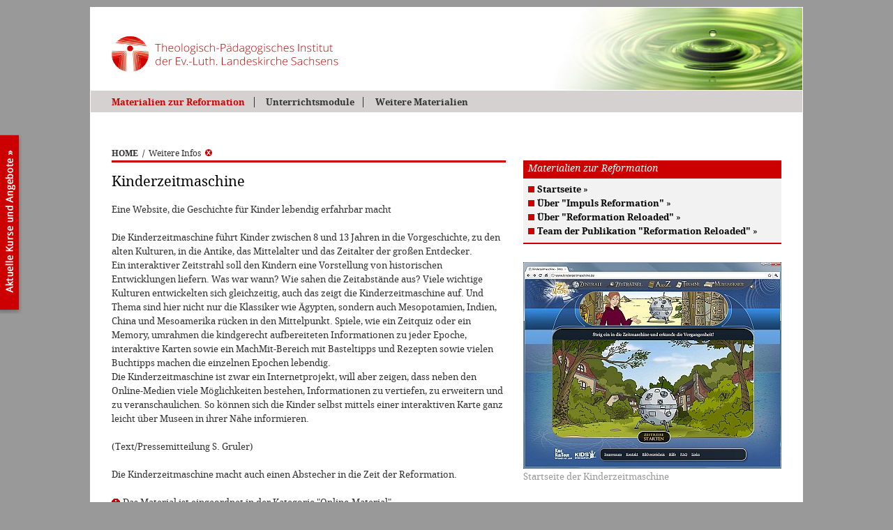

--- FILE ---
content_type: text/html
request_url: https://www.impuls-reformation.de/_script/dbDetail_material.asp?mm=47,%202&list=1595,0,252,118&bUrl=de/reformation_materialien.asp
body_size: 19838
content:
<!DOCTYPE HTML PUBLIC "-//W3C//DTD HTML 4.01//EN"
  "http://www.w3.org/TR/html4/strict.dtd">

<HTML><HEAD>

<meta http-equiv="Content-Type" content="text/html;charset=iso-8859-1">
<meta http-equiv="Content-Script-Type" content="text/javascript">
<meta http-equiv="pragma" content="no-cache">
<meta http-equiv="imagetoolbar" content="no">

<meta name="revisit-after" content="30 days">
<meta name="copyright" content="www.impuls-reformation.de">
<meta name="publisher" content="www.impuls-reformation.de">
<meta name="description" content="Bildungsimpulse zur Reformation: Akteure, Projekte, Materialien und mehr | Impuls Reformation ist ein Projekt des Theologisch-Paedagogischen Institutes in Moritzburg">
<meta name="keywords" content="Reformation, Luther, Reformationsorte, Lutherdekade, Reformationsjubilaeum, Bildungsaktivitaeten, Bildungsimpulse, TPI, Theologisch-Paedagogischen Institutes Moritzburg, 500 Jahre Reformation, Bildungsakteure, Bildung, Schule, ausserschulische Bildung, Seminare, Projektwochen, Lehrmaterial">

<title>Materialien [TPI Moritzburg]</title>


<base href="https://www.impuls-reformation.de/">


<link rel=stylesheet type="text/css" href="css/fonts/fontface.css">
<link rel=stylesheet type="text/css" href="css/styleAll.css?v=2">
<link rel=stylesheet type="text/css" href="css/styleTPI.css?v=2">
<link media="screen" rel="stylesheet" type="text/css" href="css/colorbox.css">
<!--[if lte IE 6]><link rel=stylesheet type="text/css" href="css/styleIE.css"><![endif]-->
<!--[if gt IE 6.9999]><link rel=stylesheet type="text/css" href="css/styleIE_7er.css"><![endif]-->

<script type="text/javascript">
   var dUrl = document.URL;
   if(dUrl.search(/#i\d+$/)!=-1){
      document.write("<style type=\"text/css\">#item" + dUrl.substring(dUrl.search(/#i\d+$/)+2,dUrl.length) + "{background-color:#F2F2F2;}</" + "style>");
      }
      window.scrollBy(100, -100);
</script>




<script src="js/functions.js?v=2" type="text/javascript"></script>
<script src="js/jquery-1.4.4.min.js?v=2" type="text/javascript"></script>
<script src="js/jquery.colorbox-min.js?v=2" type="text/javascript"></script>
<script type="text/javascript">
var snArr2 = new Array();
snArr2.push({text:"Startseite",href:"rr/index.asp?mm=2"});
snArr2.push({text:"&#220;ber &quot;Impuls Reformation&quot;",href:"de/infos_impuls-reformation.asp?mm=2"});
snArr2.push({text:"&#220;ber &quot;Reformation Reloaded&quot;",href:"rr/infos_projekttraeger.asp?mm=2"});
snArr2.push({text:"Team der Publikation &quot;Reformation Reloaded&quot;",href:"rr/infos_team.asp?mm=2"});
var snArr3 = new Array();
snArr3.push({text:"Unterrichtsmodule aus &quot;Reformation Reloaded&quot;",href:"rr/module_uebersicht.asp?mm=3"});
snArr3.push({text:"- 1.1 Papsttum und Kirche im Umbruch",href:"rr/modul_1-1_einfuehrung.asp?mm=21"});
snArr3.push({text:"- 1.2 Fr&#252;he Reformationsbestrebungen",href:"rr/modul_1-2_einfuehrung.asp?mm=22"});
snArr3.push({text:"- 2. Luther selbst",href:"rr/modul_2_einfuehrung.asp?mm=23"});
snArr3.push({text:"- 3.1 Die Zeit der Reformation",href:"rr/modul_3-1_einfuehrung.asp?mm=24"});
snArr3.push({text:"- 3.2 Wie die Freiheit in den Glauben kam",href:"rr/modul_3-2_einfuehrung.asp?mm=25"});
snArr3.push({text:"- 3.3 Frieden 1500 &#8211; 1530",href:"rr/modul_3-3_einfuehrung.asp?mm=26"});
snArr3.push({text:"- 3.4 Frauen in der Reformationszeit",href:"rr/modul_3-4_einfuehrung.asp?mm=27"});
snArr3.push({text:"- 4. Die Anderen",href:"rr/modul_4_einfuehrung.asp?mm=28"});
snArr3.push({text:"- 5. Katholische Reform und Gegenreformation",href:"rr/modul_5_einfuehrung.asp?mm=29"});
snArr3.push({text:"- 6.1 Reformation Heute",href:"rr/modul_6-1_einfuehrung.asp?mm=30"});
snArr3.push({text:"- 6.2 Bildung und Reformation geh&#246;ren zusammen",href:"rr/modul_6-2_einfuehrung.asp?mm=31"});
snArr3.push({text:"- 6.3 Martin Luther und die Juden",href:"rr/modul_6-3_einfuehrung.asp?mm=52"});
snArr3.push({text:"&#220;bergreifendes Glossar f&#252;r alle Module",href:"rr/glossar.asp?mm=3"});
snArr3.push({text:"Rollups &quot;Reformation Reloaded&quot;",href:"rr/rollups.asp?mm=3"});
var snArr47 = new Array();
snArr47.push({text:"Bildungsimpulse zur Reformation",href:"de/reformation_materialien.asp?mm=47"});
snArr47.push({text:"Material-Sammlung zu den Themenjahren",href:"de/Material_Themenjahre_Uebersicht.asp?mm=47"});
snArr47.push({text:"Material speziell f&#252;r den Geschichtsunterricht",href:"de/material_geschichtsunterricht.asp?mm=47"});
snArr47.push({text:"Unterrichtsmaterial &quot;Bilder kommen zu Wort&quot;",href:"de/Material_2014_Materialpaket_Bilder-kommen-zu-Wort.asp?mm=47"});
snArr47.push({text:"Unterrichtsmaterial &quot;Luther goes into the World&quot;",href:"de/Material_2015_Paket_Luther-goes-into-the-world.asp?mm=47"});
snArr47.push({text:"Ich m&#246;chte neue Materialien vorschlagen",href:"de/kontaktformular.asp?subject=Reformation_Reloaded:_Material_vorschlagen&mm=47"});
</script>

</head>
<BODY class="dBody" onLoad="javascript:initAll();" onUnload="javascript:exitAll();">



<div id="specWrapper">
<div id="pageWrapper">

   <div id="checkCSS" class="noCSS"><a name="top"></a><hr><h1>Theologisch-P&auml;dagogisches Institut (TPI) in Moritzburg</h1><h2>Materialien zur Reformation [<a href="index.asp" title="TPI Moritzburg - Theologisch P&auml;dagogisches Institut der Ev.-Luth. Landeskirche in Sachsen (Fortbildung, Ausbildung, Tagungen)">www.tpi-moritzburg.de/reformation/</a>]</h2><hr><br></div>

   <div id="head">
      <div class="hLogo"><a class="aTT" href="rr/index.asp" title="Materialien zur Reformation - F&auml;cherverbindende Unterrichtseinheiten f&uuml;r Geschichte und Evangelische Religion und weitere Materialien f&uuml;r die schulische und au&szlig;erschulische Bildung"><img alt="www.tpi-moritzburg.de/reformation" src="pix3/logo_theologisch_paedagogisches_institut_moritzburg_327x53.gif" height="53" width="327"></a></div>
      <div id="subHead"></div>
   </div><!-- id="head" --> 

   <div id="mainNaviWrapper">
      <div class="tb" id="mainNavi">
         <div><div><div><ul class="mnUlA"><li class="ptAFstOn"><a id="mn2" href="https://www.impuls-reformation.de/rr/index.asp?mm=2" title="Materialien zur Reformation">Materialien zur Reformation</a></li>
<li class="ptA"><a id="mn3" href="https://www.impuls-reformation.de/rr/module_uebersicht.asp?mm=3" title="Unterrichtsmodule">Unterrichtsmodule</a></li>
<li class="ptA"><a id="mn47" href="https://www.impuls-reformation.de/de/reformation_materialien.asp?mm=47" title="Weitere Materialien">Weitere Materialien</a></li>
</ul></div></div></div>
      </div><!-- id="mainNavi" -->
   </div><!-- id="mainNaviWrapper" -->   

   <div id="container">

      <div id="usePathWrapper">
         <div id="usePath">
            <ul>
              <li class="fp"><a class="tb" href="https://www.impuls-reformation.de/rr/index.asp">HOME</a></li>
              <li><span>/</span><a class="detailBackLnk" href="https://www.impuls-reformation.de/de/reformation_materialien.asp?mm=47, 2" title="Zur&uuml;ck zur letzten Seite...">Weitere Infos<img alt="" src="https://www.impuls-reformation.de/pix3/s_close_10x10.gif" width=10 height=10></a></li>

            </ul>
         </div><!-- id="usePath" -->
      </div><!-- id="usePathWrapper" -->
      
      <div id="mainWrapper">

         <div class="noCSS"><hr><h2>Materialien</h2><hr></div>

         <div id="mainContWrapper">
            <div id="mainCont"><div>
            
            


<div class="dbOutList dbOutDetails">
   <h1 class="lH1">Kinderzeitmaschine</h1>
   <div class="dBody">
      Eine Website, die Geschichte f&#252;r Kinder lebendig erfahrbar macht<br><br>
      Die Kinderzeitmaschine f&#252;hrt Kinder zwischen 8 und 13 Jahren in die Vorgeschichte, zu den alten Kulturen, in die Antike, das Mittelalter und das Zeitalter der gro&#223;en Entdecker.<br>Ein interaktiver Zeitstrahl soll den Kindern eine Vorstellung von historischen Entwicklungen liefern. Was war wann? Wie sahen die Zeitabst&#228;nde aus? Viele wichtige Kulturen entwickelten sich gleichzeitig, auch das zeigt die Kinderzeitmaschine auf. Und Thema sind hier nicht nur die Klassiker wie &#196;gypten, sondern auch Mesopotamien, Indien, China und Mesoamerika r&#252;cken in den Mittelpunkt. Spiele, wie ein Zeitquiz oder ein Memory, umrahmen die kindgerecht aufbereiteten Informationen zu jeder Epoche, interaktive Karten sowie ein MachMit-Bereich mit Basteltipps und Rezepten sowie vielen Buchtipps  machen die einzelnen Epochen lebendig.<br>Die Kinderzeitmaschine ist zwar ein Internetprojekt, will aber zeigen, dass neben den Online-Medien viele M&#246;glichkeiten bestehen, Informationen zu vertiefen, zu erweitern und zu veranschaulichen. So k&#246;nnen sich die Kinder selbst mittels einer interaktiven Karte ganz leicht &#252;ber Museen in ihrer N&#228;he informieren.<br><br>(Text/Pressemitteilung S. Gruler)<br><br>
      Die Kinderzeitmaschine macht auch einen Abstecher in die Zeit der Reformation.<br><br>
      <span class="catInfo">Das Material ist eingeordnet in der Kategorie "Online-Material".</span><br>
      <span class=""><a class="" onClick="window.open(this.href); return false;" href="http://www.kinderzeitmaschine.de/" title="externer Link: http://www.kinderzeitmaschine.de/"><span>Zur Kinderzeitmaschine</span><img class="lnkImg" src="https://www.impuls-reformation.de/pix3/std_out.gif" width="10" height="8" alt="" title="externer Link: http://www.kinderzeitmaschine.de/"></a></span><br>
      <span class=""><a class="" onClick="window.open(this.href); return false;" href="http://www.kinderzeitmaschine.de/index.php?id=401&amp;ht=6" title="externer Link: http://www.kinderzeitmaschine.de/index.php"><span>Mit der Kinderzeitmaschine zur Reformation</span><img class="lnkImg" src="https://www.impuls-reformation.de/pix3/std_out.gif" width="10" height="8" alt="" title="externer Link: http://www.kinderzeitmaschine.de/index.php"></a></span><br>
      <a href="_script/dbList_materialien.asp?mm=47, 2&amp;list=0,0,249,38&amp;bUrl=de/reformation_materialien.asp#i1595"><span>Zur&uuml;ck zur &Uuml;bersicht der Materialien</span> &raquo;</a>
   </div>
</div>



            </div></div><!-- id="mainCont" -->
            <div class="botClr">&nbsp;</div>
         </div><!-- id="mainContWrapper" -->
         
         <div class="noCSS"><hr></div>

         <div id="addContWrapper">
            <div id="addCont">
               
               <div class="m2"><h2 class="infoAreaTitle">Materialien zur Reformation</h2><div class="subNaviArea"><div class="infoArea"><ul class="mnUlB"><li class="ptBFst sn1"><a class="" href="https://www.impuls-reformation.de/rr/index.asp?mm=2" title="Startseite"><span>Startseite</span> &raquo;</a></li>
<li class="ptB sn0"><a class="" href="https://www.impuls-reformation.de/de/infos_impuls-reformation.asp?mm=2" title="&#220;ber &quot;Impuls Reformation&quot;"><span>&#220;ber &quot;Impuls Reformation&quot;</span> &raquo;</a></li>
<li class="ptB sn1"><a class="" href="https://www.impuls-reformation.de/rr/infos_projekttraeger.asp?mm=2" title="&#220;ber &quot;Reformation Reloaded&quot;"><span>&#220;ber &quot;Reformation Reloaded&quot;</span> &raquo;</a></li>
<li class="ptB sn0"><a class="" href="https://www.impuls-reformation.de/rr/infos_team.asp?mm=2" title="Team der Publikation &quot;Reformation Reloaded&quot;"><span>Team der Publikation &quot;Reformation Reloaded&quot;</span> &raquo;</a></li>
</ul></div></div></div>
               
               <div class="noCSS"><hr></div>
               
               


<div class="dbOutList dbOutDetails mDetailImg">
   <div class="dbOutImg"><div class="imgArea" style="width:28.4615em;"><img class="medSizeImg" src="https://www.impuls-reformation.de/images/medsize/kinderzeitmaschine_start.jpg.jpg" alt=""></div></div>
   <div class="detailImgLabel"><a href="http://www.kinderzeitmaschine.de/" onClick="window.open(this.href); return false;" title="Bildurheber/Quelle (externer Link)">Startseite der Kinderzeitmaschine</a></div>
</div>

<div class="dbOutList dbOutDetails subDetails dExpList">
   <h2>Details zum Material:</h2>
   <div class="subBody">
      <span class="ti">Art des Mediums</span>: Website<br>
      
      
      <hr>
      <span class="ti">Autor/Regisseur</span>: Bianca Bonacci, Sabine Gruler, Kirsten Wagner<br>
      <span class="ti">Herausgeber</span>: KidsKulTour und kids interactive<br>
      <span class="ti">Erschienen</span>: 2011 in Ebringen, Erfurt<br>
      
      
      <hr>
      
      <span class="ti">Zeitlich bezogen auf</span>: zeitlich &#252;bergreifend<br>
      <hr>Das Material ist nur online verf&uuml;gbar.<br>
      
      
   </div>
</div>

<div class="dbOutList dbOutDetails subDetails dExpList">
   <h2>Verwendbar in der Bildungsarbeit z.B. f&uuml;r:</h2>
   <div class="subBody subFlatList"><ul>
   <li class="icfp1">Klasse 1-4 / Grundschule</li>
   <li class="ic0">Klasse 5-10 / Alle Schulformen</li>
   <li class="ic1">Sonderschule/F&#246;rderschule</li>
   <li class="ic0">au&#223;erschulische Jugendbildung</li></ul></div>
</div>

<div class="dbOutList dbOutDetails subDetails dExpList">
   <h2>Verwendbar in der Schule z.B. f&uuml;r:</h2>
   <div class="subBody subFlatList"><ul>
   <li class="icfp1">Geschichte</li>
   <li class="ic0">Deutsch</li>
   <li class="ic1">Latein</li>
   <li class="ic0">Ev. Religion</li>
   <li class="ic1">Kath. Religion</li>
   <li class="ic0">Ethik/Sozialkunde</li>
   <li class="ic1">Musik</li>
   <li class="ic0">Kunst</li>
   <li class="ic1">Naturwissenschaften/Mathematik</li>
   <li class="ic0">F&#228;cher&#252;bergreifend</li></ul></div>
</div>

<div class="dbOutList dbOutDetails subDetails dExpList">
   <h2>Ihr Feedback zu diesem Material</h2>
   <div class="subBody">
      Bei der Materialbeschreibung stimmt etwas nicht? Sie k&ouml;nnen Informationen erg&auml;nzen oder haben zus&auml;tzliche Bilder? Dann w&uuml;rden wir uns &uuml;ber Ihre Nachricht freuen!
      <br><a href="de/kontaktformular.asp?mm=47, 2&amp;subject=Hinweise_zum_Material_ID_1595" title="Hinweise oder Erg&auml;nzungen melden..."><span>Hinweise oder Erg&auml;nzungen melden</span> &raquo;</a>
   </div>
</div>



            </div><!-- id="addCont" -->
         </div><!-- id="addContWrapper" -->

      </div><!-- id="mainWrapper" -->

   </div><!-- id="container" -->

   <div class="noCSS"><hr></div>

   <div id="footer">
      <ul class="r">
         <li class="imprint"><a class="aTT" href="rr/impressum.asp?mm=2" title="Impressum f&uuml;r www.tpi-moritzburg.de/reformation">Impressum</a></li>
         <li><a class="aTT" href="http://www.TPI-Moritzburg.de/" onClick="window.open(this.href); return false;" title="Eine Publikation des Theologisch P&auml;dagogisches Instituts (TPI) der Ev.-Luth. Landeskirche in Sachsen - www.TPI-Moritzburg.de">Eine Publikation des TPI Moritzburg &copy; 2026</a></li>
      </ul>
      <ul class="l">
<li class="goTop"><a class="aTT" href="javascript:window.scrollTo(0,0);" title="Seite nach oben rollen"><img alt="" src="https://www.impuls-reformation.de/pix3/s_top_7x11.gif" height="11" width="7">nach oben</a></li>
<li class="print"><a class="aTT" href="_script/dbDetail_material.asp?print=1&amp;list=1595,0,252,118" onClick="javascript:topInfo(this.href,'print',780,600); return false;" title="Aktuelle Seite in der Druckansicht &ouml;ffnen"><img alt="" src="https://www.impuls-reformation.de/pix3/s_print_11x10.gif" height="10" width="11">Druckansicht</a></li>
<li class="imginfo"><a href="rr/infos_bildnachweise.asp" title="Informationen zu verwendeten Bildern..."><img alt="" src="https://www.impuls-reformation.de/pix3/s_imginfo_11x10.gif" height="10" width="11">Bildnachweis</a></li>
</ul>

   </div><!-- id="footer" -->

   <div id="footerAddArea">
      <div class="aaWrapper">
         <ul>
            <li class="l_impuls"><img alt="Impuls-Reformation.de - Akteure, Projekte, Materialien" src="pix3/logo_impuls-reformation_120x59.gif" height="59" width="120"></li>
            <li class="txt">Impuls Reformation wurde gef&ouml;rdert durch das <br><a href="https://www.smk.sachsen.de/" onClick="window.open(this.href); return false;" title="externer Link: www.smk.sachsen.de">S&auml;chsische Staatsministerium f&uuml;r Kultus und Sport</a><br>und die <a href="http://www.evlks.de/" onClick="window.open(this.href); return false;" title="externer Link: www.evlks.de">Ev.-Lutherische Landeskirche Sachsens</a></li>
            <li class="l_smk"><a href="https://www.smk.sachsen.de/" onClick="window.open(this.href); return false;" title="externer Link: www.smk.sachsen.de"><img alt="S&auml;chsisches Staatsministerium für Kultus und Sport" src="pix/logo_sw_smk-sachsen_253x36.gif" height="36" width="253"></a></li>
            <li class="l_evlks"><a href="http://www.evlks.de/" onClick="window.open(this.href); return false;" title="externer Link: www.evlks.de"><img alt="Evangelisch-Lutherische Landeskirche Sachsen" src="pix/logo_sw_landeskirche_85x93.gif" height="93" width="85"></a></li>
         </ul>
      </div>
      <div class="aaWrapper">
         <ul>
            <li class="l_rr"><img alt="Reformation Reloaded" src="pix2/logo_reformation_reloaded_130x47.gif" height="47" width="130"></li>
            <li class="txt">Reformation Reloaded entstand in Zusammenarbeit mit <br>dem <a href="http://geschichtslehrerverband.de/" onClick="window.open(this.href); return false;" title="externer Link: geschichtslehrerverband.de">Verband der Geschichtslehrer Deutschlands e.V.</a> und <br>wurde gef&ouml;rdert durch die <a href="https://www.ekd.de/" onClick="window.open(this.href); return false;" title="externer Link: www.ekd.de">Ev. Kirche in Deutschland</a></li>
            <li class="l_vgd"><a href="http://geschichtslehrerverband.de/" onClick="window.open(this.href); return false;" title="externer Link: geschichtslehrerverband.de"><img alt="Verband der Geschichtslehrer Deutschlands e.V." src="pix3/logo_vgd_196x51.gif" height="51" width="196"></a></li>
            <li class="l_ekd"><a href="https://www.ekd.de/" onClick="window.open(this.href); return false;" title="externer Link: www.ekd.de"><img alt="EKD" src="pix3/logo_ekd_121x57.gif" height="57" width="121"></a></li>
         </ul>
      </div>
   </div><!-- id="footerAddArea" -->

   <div class="noCSS"><br><hr><a href="_script/dbDetail_material.asp?mm=47,%202&amp;list=1595,0,252,118&amp;bUrl=de/reformation_materialien.asp#top" title="Seite nach oben rollen">nach oben springen</a> || <a href="index.asp" title="Materialien zur Reformation f&uuml;r die schulische und au&szlig;erschulische Bildung">Zur Startseite</a><hr><br></div>

</div><!-- id="pageWrapper" -->

<div id="tpiButton"><a class="aTT" id="tpiButtonLnk" onClick="window.open(this.href); return false;" href="http://www.tpi-moritzburg.de/" title="Hier gehts zur Hauptseite des Theologisch-Pädagogisches Instituts (TPI) in Moritzburg mit den aktuellen Kursen und Angeboten...">&nbsp;</a></div>

<div id="pageOverlay" style="display:none;"></div>
<div id="pageOverlayCont" style="display:none;">
   <div id="pageOverlayBodyWrapper" class="bodyWrapper">
      <div id="pageOverlayClose"><a href="javascript:void(0);" onClick="javascript:closeOverlay();"><span>Fenster schließen</span></a></div>
      <div id="pageOverlayBody" onMouseOver="javascript:showTT(this,'');" onMouseOut="javascript:hideTT();"></div>
   </div>
</div><!-- id="pageOverlayCont" -->

</div><!-- id="specWrapper" -->

<div id="emHeightHlp">&nbsp;</div>

<div id="gMapOverlay"></div>
<div id="tooltipDiv"></div>
<div id="cbTitleDiv"></div>


</body></html>



--- FILE ---
content_type: text/css
request_url: https://www.impuls-reformation.de/css/styleAll.css?v=2
body_size: 53195
content:
/* **************************************************************
   impuls-reformation.de
***************************************************************** */

* {
									font-size: 100%;  				/* 16px */
									font-family: 'DroidSerifRegular', Arial, sans-serif;
									font-size-adjust: 0.54;
									font-weight:100;
									margin:0; 
									padding:0;
									}

body{
									background-color:#999;
									color:#333;
									font-size: 62.5%;   				/* 10px */
									line-height:1.4em;
									}

b, strong, .tb, .tb *, a span, 
#cbTitleDiv,
.dbKeywordTree li.thOpen a,
.badFormMsgDiv, .goodFormMsgDiv{
									font-family: 'DroidSerifBold', Arial, sans-serif;
									}

i, .ti, .ti *, h2, h3, h4,
#mainCont .txtStd th,
#addCont .txtStd th{
									font-family: 'DroidSerifItalic', Arial, sans-serif;
									}

.tbi, .tbi *, h2 a span, h3 a span{
									font-family: 'DroidSerifBoldItalic', Arial, sans-serif;
									}

.flowingTxt a span{
									font-family: 'DroidSerifRegular', Arial, sans-serif;
									}

/* ********************************** Layout ********************************** */

#emHeightHlp{
									font-size:1em;
									height:4em;
									overflow:hidden;
									}

#pageWrapper{
									border:1px solid #fff;
									clear:both;
									margin:1em auto;
									position:relative;
									width:1020px;
									}

/* Kopf ----------------------------------------------------------------------- */

#head{
									background:#fff url(../pix/headBg_370x118.jpg) no-repeat right top;
									border-bottom:1px solid #fff;
									height:118px;
									overflow:hidden;
									position:relative;
									}

#head a{
									display:block;
									margin:5px 0 4px 13px;
									padding:16px;
									width:153px;
									}

/* headNavi */

#headNaviWrapper{
									background-color:#E64684;
									border-top:2px solid #E64684;
									border-bottom:2px solid #E64684;
									padding:0 2.1em 0 3em;
									position:relative;
									}

#headTitle{
									}


#headTitle h5{
									color:#fff;
									font-size:1.8em;
									line-height:1em;
									padding:5px 0 4px 0;
									}

#headNavi{
									float:right;
									overflow:auto;
									padding:8px 0 0 0;
									position:relative;
									}

#headNavi ul{
									list-style:none outside;
									}

#headNavi li{
									border-left:1px solid #000;
									float:left;
									font-size:1.2em;
									padding:0 .75em 0 .6667em;
									text-transform:uppercase;
									}

#headNavi li.contact{
									border-left:0;
									}

#headNavi li.loginLnk{
									}

#headNavi li.logoutLnk{
									}

#headNavi li.userDataLnk{
									background:url(../pix/s_userdata_12x12.gif) no-repeat 7px center;
									padding:0 .75em 0 24px;
									}

#headNavi li.fblink{
									background:url(../pix/s_headFB_12x12.gif) no-repeat right center;
									padding:0 18px 0 .75em;
									}

#headNavi li a,
#headNavi li span{
									color:#fff;
									text-decoration:none;
									}

#headNavi li a:hover{
									color:#fff;
									text-decoration:underline;
									}

/* mainNavi */

#mainNaviWrapper{
									background:#E5C300 url(../pix/mainNaviBg.gif) repeat-x left top;
									border-top:1px solid #fff;
									padding:0 3em;
									position:relative;
									}

#mainNavi{
									border-left:1px solid #fff;
									overflow:auto;
									position:relative;
									}

#mainNavi ul{
									list-style:none outside;
									margin:0; padding:0;
									}

#mainNavi li{
									border-right:1px solid #fff;
									float:left;
									position:relative;
									text-transform:uppercase;
									}

#mainNavi a{
									background:#E5C300 url(../pix/mainNaviBg.gif) repeat-x left top;
									color:#000;
									display:block;
									font-size:1.3em;
									line-height:1em;
									padding:.7692em 1em .6154em 1em;
									text-decoration:none;
									}

#mainNavi a:hover,
#mainNavi li.ptAOn a{
									background:#FFEF91 url(../pix/mainNaviOnBg.gif) repeat-x left bottom;
									color:#000;
									text-decoration:none;
									}

/* Subnavi-Menue -------------------------------------------------------------- */

.subNaviHlpDiv{
									/* border:1px solid #fff; */
									position:absolute;
									}

.subNaviHlpDiv .bgT,
.subNaviHlpDiv .bgT span{
									height:14px;
									overflow:hidden;
									}

.subNaviHlpDiv .bgT{
									background:url(../pix/menuBgTR.png) no-repeat right top;
									padding-right:6px;
									}

.subNaviHlpDiv .bgT span{
									background:url(../pix/menuBgT.png) no-repeat left top;
									display:block;
									}

.subNaviHlpDiv .bgB,
.subNaviHlpDiv .bgB span{
									height:6px;
									overflow:hidden;									
									}

.subNaviHlpDiv .bgB{
									background:url(../pix/menuBgBR.png) no-repeat right top;
									padding-right:6px;
									}

.subNaviHlpDiv .bgB span{
									background:url(../pix/menuBgB.png) no-repeat left top;
									display:block;
									}

.subNaviHlpDiv .wrA{
									background:url(../pix/menuBgL.png) repeat-y left top;
									padding-left:3px;
									}

.subNaviHlpDiv .wrB{
									background:url(../pix/menuBgR.png) repeat-y right top;
									padding-right:6px;
									}

.subNaviHlpDiv .box{
									background:#FFD900;
									}

.subNaviHlpDiv ul{
									list-style:none outside;
									}

.subNaviHlpDiv li{
									border:0;
									font-size:1.2em;
									}



.subNaviHlpDiv a{
									border-top:1px solid #fff;
									color:#333;
									display:block;
									padding:.75em 13px;
									white-space:nowrap;
									}

.subNaviHlpDiv a:hover{
									background:#FFEF91 url(../pix/mainNaviOnBg.gif) repeat-x left bottom;
									color:#000;
									}

.subNaviHlpDiv a, 
.subNaviHlpDiv a:hover, 
.subNaviHlpDiv a span, 
.subNaviHlpDiv a:hover span{
									text-decoration:none;
									}

.subNaviHlpDiv li.n0 a{
									border:0;
									}

/* subNavi */

.subNaviArea{
									margin-bottom:2em;
									}

.subNaviArea .infoArea{
									overflow:auto;
									padding:6px;
									}

#addCont .subNaviArea ul{
									list-style:none outside;
									margin:0; padding:0;
									}

.subNaviArea a{
									background:url(../pix/std_block.gif) no-repeat left 4px;
									display:block;
									padding-left:14px;
									/* text-indent:14px; */
									}

.subNaviArea li.ptBFstOn a,
.subNaviArea li.ptBOn a{
									background:url(../pix/std_arr.gif) no-repeat left 4px;
									}

.subNaviArea li.ptBIFst a,
.subNaviArea li.ptBI a{
									background:url(../pix/std_blockEm.gif) no-repeat left 4px;
									}

.subNaviArea li.ptBIFstOn a,
.subNaviArea li.ptBIOn a{
									background:url(../pix/std_arrEm.gif) no-repeat left 4px;
									}

/* Hauptbereich --------------------------------------------------------------- */

#container{
									background-color:#fff;		/* workBg:  */
									padding:0 3em 3.5em 3em;
									}

#mainWrapper{
									border-top:1px solid #fff;
									overflow:auto;
									position:relative;
									}

/* usePath */

#usePathWrapper{
									font-size:1.2em;
									height:5.6667em;	/* 68 @12 */
									overflow:hidden;
									position:relative;
									}

#usePath{
									overflow:auto;
									position:absolute; bottom:2px; left:0;
									width:565px;
									}

.wBody #usePath{				/* ganze Breite */
									width:955px;
									}

#usePath ul{
									list-style:none outside;
									}

#usePath li{
									float:left; 
									}

#usePath a{
									color:#333;
									text-decoration:none;
									white-space:nowrap;
									}

#usePath a:hover{
									color:#E64684;
									text-decoration:none;
									}

#usePath li span{
									display:block;
									float:left;
									padding:0 .5em;
									}

#usePath a.detailBackLnk img{
									margin-left:6px;
									}

/* rechte Spalte */

#addContWrapper{
									/* border-top:3px solid #76B725; */
									float:right;
									overflow:auto;
									position:relative;
									width:370px;
									}

#addCont{
									font-size:1.3em;
									line-height:1.5385em;	/* 20 @13 */
									padding-bottom:2.5em;
									position:relative;
									}

/* Content-Bereich */

#mainContWrapper{
									border-top:3px solid #76B725;
									float:left;
									overflow:auto;
									padding-bottom:.75em;
									position:relative;
									width:565px;
									}

.aBody #mainContWrapper{	/* autUse */
									border-top:0;
									margin:3em 0 10em 0;
									}

.dBody #mainContWrapper{	/* Detailseiten */
									}

.fBody #mainContWrapper{	/* dbForm */
									}

.wBody #mainContWrapper{	/* ganze Breite */
									width:955px;
									}

#mainCont{
									font-size:1.3em;
									line-height:1.5385em;	/* 20 @13 */
									overflow:auto;
									position:relative;
									}

/* Seiten-Abschluss */

#footer{
									background-color:#75B926;
									border-top:2px solid #75B926;
									border-bottom:2px solid #75B926;
									clear:both;
									color:#fff;
									font-size:1.3em;
									overflow:auto;
									}
			
#footer ul{
									list-style:none outside;
									}

#footer ul li{
									float:right;
									padding:2px 2.5em;
									}

#footer ul li a{
									color:#fff;
									text-decoration:none;
									}

#footer ul li a:hover{
									text-decoration:underline;
									}

#footer ul.r li{
									float:right;
									padding:1px 1em 1px 2em;
									}

#footer ul.r li.imprint{
									border-left:1px solid #fff;
									margin:1px 0;
									padding:1px 2.5em 1px 1em;
									}

#footer ul.l{
									margin-left:2em;
									}

#footer ul.l li{
									float:left;
									margin-right:1.25em;
									padding:0;
									}

#footer ul.l li img{
									margin-right:7px;
									}

#footer ul.l li a{
									display:block;
									padding:2px .5em;
									}

#footer ul.l li a:hover{
									}

/* Logobereich im Fuss */

#footerAddArea{
									background-color:#F2F2F2;
									overflow:auto;
									padding:1.25em 3em;
									}

#footerAddArea .r{
									float:right;
									overflow:auto;
									}

#footerAddArea ul{
									list-style:none outside;
									}

#footerAddArea li{
									float:left;
									margin:0 3em 0 0;
									}

#footerAddArea .r li{
									margin:0 0 0 2em;
									}

#footerAddArea li.txt{
									padding:12px 0;
									white-space:nowrap;
									}

#footerAddArea li.la{
									padding-top:10px;
									}

#footerAddArea li.lb{
									padding-top:20px;
									}

#footerAddArea li.lc{
									}

/* ------------------------------- Druckansicht ------------------------------- */

#printNavi{
									border-bottom:2px solid #737573;
									padding:0 1em;
									}

#printNavi ul{
									list-style:none outside;
									margin:0; padding:0;
									}

#printNavi li{
									border-left:2px solid #737573;
									float:right;
									font-size:1.3em;
									}

#printNavi a{
									color:#fff;
									display:block;
									padding:.5em 1em;
									text-decoration:none;
									}

#printNavi a:hover{
									text-decoration:underline;
									}

#printContainer{
									background-color:#fff;
									overflow:auto;
									padding:2em 2em 0 2em;
									position:relative;
									}

#printBody #logo{
									padding:.5em 0 2em 0;
									}

#printContWrapper{
									border-top:3px solid #76B725;
									border-bottom:2px solid #76B725;
									overflow:auto;
									padding:.75em 0;
									}

#printFooter{
									background-color:#fff;
									border-bottom:2px solid #737573;
									font-size:1.3em;
									line-height:1.5385em;	/* 20 @13 */
									padding:1.5em 2em;
									}

#printFooter a{
									color:#000;
									font-weight:200;
									text-decoration:none;
									}

@media print {
	#printNavi{
									display:none;
									}
	#printFooter{
									border:0;
									}
}

/* --------------------------------- Absatz ----------------------------------- */

p.none{							}
p.mini{							margin-top:.25em;}				/* 3px */
p.halb{							margin-top:1em;}					/* 12px */
p.norm{							margin-top:1.6667em;}			/* 20px */

p.clrB{							clear:both;}

p.bigA{							margin-top:2.5em;}				/* 30px */
p.bigB{							margin-top:3.3333em;}			/* 40px */
p.bigC{							margin-top:5em;}					/* 60px */
p.bigD{							margin-top:6.6667em;}			/* 80px */


/* ------------------------------ Linkformate --------------------------------- */

a{
									color:#000;
									text-decoration:none;
									}

a span{
									/* bold ueber font-family */
									text-decoration:none;
									}

.flowingTxt a span{
									/* font-family */
									text-decoration:underline;
									}

.flowingTxt a:hover span{
									/* font-family */
									text-decoration:none;
									}

a img.lnkImg{
									margin-left:4px;
									}

a:visited{
									}

a:hover{
									color:#76B725;
									}

a:hover span{
									text-decoration:underline;
									}

a:active{
									color:#76B725;
									}

/* Headlinks */

h1 a{
									color:#000;
									}

h1 a:hover{
									}

h2 a{
									color:#fff;
									}

h2 a:hover{
									color:#fff;
									}

/* ----------------------------- Schriftformate ------------------------------- */

h1{
									color:#000;
									display:inline;
									font-size:1.5385em;	/* 18 @13 */
									font-weight:100;
									line-height:1.4444em;
									}

h2, h4{
									background-color:#75B926;
									border:1px solid #75B926;
									clear:both;
									color:#fff;
									display:block;
									/* italic ueber font-family */
									font-size:1.0769em;	/* 14 @13 */
									font-weight:100;
									line-height:1.4286em;
									margin:0 0 -1.4286em 0;
									padding:1px .4286em;
									}

h3{
									color:#333;
									display:inline;
									/* italic ueber font-family */
									font-size:1.0769em;	/* 14 @13 */
									font-weight:100;
									}

h4{
									background-color:#E64684;
									border:1px solid #E64684;
									}

em{
									background-color:#fff;
									border-top:2px solid #75B926;
									border-bottom:2px solid #75B926;
									border-left:1px solid #75B926;
									border-right:1px solid #75B926;
									display:block;
									font-style:normal;
									margin:-3px 0 -1.5em 0;
									padding:.5em;
									}

tt{
									font-family:monospace; 
									}

u{
									text-decoration:underline;
									}

s{
									text-decoration:line-through;
									}

big{
									font-size:1.2308em;	/* 16 @13 */
									}

small{
									font-size:0.9231em;	/* 12 @13 */
									}

q{
									border-left:1px dotted #75B926;
									color:#5A5D5A;
									display:block;
									margin:0 0 -1em 6px;
									padding:.25em 0 .25em 8px;
									}

hr{
									background-color:#fff;
									border:0;
									border-top:2px dotted #75B926;
									clear:both;
									color:#fff;
									display:block;
									height:1px;
									margin:0 0 -1.5em 0;
									}

em hr{
									border-top:1px dotted #75B926;
									margin:-1em -.5em -2.75em -.5em;
									}

.infoAreaHW hr{
									clear:none;
									}
									
.clrHr{
									border-top:2px dotted #75B926;
									clear:both;
									margin-top:1em;
									padding:1em 1em 0 0;
									}

/* Tabellen ------------------------------------------------------------------- */

#mainCont .txtStd table,
#addCont .txtStd table{
									border:0;
									Border-Collapse: Collapse;
									border-spacing:0;
									text-align:left;
									width:100%;
									}

#mainCont .txtStd th,
#addCont .txtStd th{
									background-color:#75B926;
									border-bottom:.5em solid #F2F2F2;
									color:#fff;
									/* italic ueber font-family */
									font-size:1.0769em;	/* 14 @13 */
									font-weight:100;
									line-height:1.2em;
									padding:3px .5em;
									text-align:left;
									}

#mainCont .txtStd td,
#addCont .txtStd td{
									border-bottom:1px dotted #75B926;
									padding:.3846em .5em;
									vertical-align:top;
									}

td.noWr{
									white-space:nowrap;
									}

/* --------------------------------- Bilder ----------------------------------- */

/* Grossbildansicht */

#bigImgBody{
									background-color:#F2F2F2; 
									color:#000;
									height:100%;
									min-width:0;
									text-align:center;
									}

#bigImgBody p,
#bigImgBody table{
									display:none;
									}

.bigImgArea{
									margin-top:8px; 
									}
									
.bigImg{
									border:5px solid #fff;
									}

.bigImgLabelArea{	
									background-color:#F2F2F2;
									color:#000;
									font-size:1.3em;
									margin-top:.5em;
									padding:.5em;
									}

.bigImgLabelTxt{
									color:#000;
									}

/* normale Bilder */

.imgArea{
									position:relative;
									line-height:1em;
									overflow:hidden;
									z-index:9;
									}

.imgAreaLabeled{
									}

.imgArea a{
									}

.imgArea img,
.fullSizeImg{
									line-height:10px;
									margin-bottom:-2px;
									}

.imgLinkArea{
									padding:3px;
									position:absolute; top:0; right:0;
									}

.imgLinkAreaTxt{
									font-size:.9em;;
									line-height:1.4em;
									padding:1px 3px;
									}

.imgLinkAreaLabeled{
									background-color:#F2F2F2;
									margin-top:-3px;
									padding:3px 3px 1px 3px;
									}

.imgLinkAreaTxt a{
									
									}

.imgLabelArea,
.imgLabelAreaFS{
									background-color:#F2F2F2;
									border-bottom:2px solid #75B926;
									display:block;
									line-height:1.4em;
									margin:0;
									padding:4px;
									}

.imgLabelAreaFS{
									margin:-3px 0 0 0;
									padding:6px;
									}

/* Galerie */

.galleryArea{
									background-color:#F2F2F2;
									border-top:3px solid #75B926;
									border-bottom:2px solid #75B926;
									margin-bottom:.5em;
									overflow:auto;
									padding:.75em 1em 0 1em;
									position:relative;
									}

.galleryArea img.thumbImg{
									border:2px solid #fff;
									}

.galleryArea p{
									clear:both;
									margin:0;
									}

.galleryArea p.none{
									clear:none;
									}

/* Hilfstitel fuer Bild-Overlay */

#cbTitleDiv{
									background:#E7E7E7 url(../pix/colorbox/cbTitleBg.png) top left repeat-x;
									color:#7B7D7B;
									display:none;
									font-size:1.4em;
									line-height:1.3em;
									/* bold ueber font-family */
									padding:20px 0 1em 0;
									position:fixed; bottom:0; left:0;
									text-align:center;
									width:100%;
									z-index:10000;
									}

/* ------------------------------------- sonst -------------------------------- */

.botClr{
									clear:both;
									font-size:1px;
									height:1px;
									line-height:1px;
									}

.noCSS{
									display:none;
									}

img{
									border:0;
									}

.arrImg{
									margin:1px 3px 0 0;
									}

.arrList{
									text-indent:-14px;
									}

.arrList,
.arrListTr{
									padding-left:14px;
									}

/* rechte Spalte */

#addCont .emArea{
									border-top:3px solid #75B926;
									border-bottom:2px solid #75B926;
									padding:.5em 0 0.75em 0;
									}

/* infoArea */

.infoArea{
									background-color:#F2F2F2;
									border-top:3px solid #75B926;
									border-bottom:2px solid #75B926;
									padding:.5em;
									}

.m50 .infoArea,
.infoAreaEm{
									background-color:#F2F2F2;
									border-top:2px solid #E64684;
									border-bottom:2px solid #E64684;
									padding:.5em;
									}

.infoArea hr, 
.infoAreaEm hr{
									border-top:1px dotted #75B926;
									margin:-.75em -.5em -2.5em -.5em;
									}

.m50 .infoArea a:hover,
.infoAreaEm a{
									color:#E64684;
									}

.infoAreaImg{
									/* border-top:3px solid #75B926; */
									line-height:10px;
									margin-bottom:-3px;
									overflow:hidden;
									position:relative;
									}

.infoAreaImgEdit{
									position:absolute; top:.5em; right:.5em;
									}

h2.infoAreaTitle,
h4.infoAreaTitle,
#addCont h2.infoAreaTitle,
#addCont h4.infoAreaTitle{
									margin:0 0 0 0;
									}

.m50 h2.infoAreaTitle{
									background:#E64684 url(../pix/s_userdata_12x12.gif) no-repeat 6px center;
									border:1px solid #E64684;
									padding:1px .4286em 1px 23px;
									}

/* Listen */

#mainCont ul,
#mainCont ol,
#addCont ul,
#addCont ol{
									list-style-position:outside;
									margin-left:2em;
									}

#mainCont ol,
#addCont ol{
									margin-left:2.4em;
									}

/* Link nach oben */

.scrollUp{
									background:url(../pix/std_goTop.gif) no-repeat 4px center;
									padding-left:18px;
									text-decoration:none;
									}

/* Link-Referenz */

.printRef{
									margin-top:2em;
									}

.printRefHead{
									font-weight:600;
									}


/* Linkbereiche */

.fullSizeLnk{
									clear:both;
									line-height:18px;
									}

.fullSizeLnk a{
									background:#F2F2F2 url(../pix/std_arr.gif) no-repeat 5px 13px;
									border-top:1px dotted #75B926;
									border-bottom:2px solid #75B926;
									clear:both;
									display:block;
									margin:-1px 0 -20px 0;
									padding:.5em;
									text-decoration:none;
									text-indent:14px;
									}

.fullSizeLnk span.fsFP a{
									border-top:3px solid #75B926;
									margin:-2px 0 -20px 0;
									}

.fullSizeLnk a span{
									text-decoration:none;
									}

.fullSizeLnk a:hover{
									background:#fff url(../pix/std_arr.gif) no-repeat 5px 13px;
									color:#000;
									text-decoration:none;
									}

.fullSizeLnk h1 a,
.fullSizeLnk h2 a,
.fullSizeLnk h3 a,
.fullSizeLnk .scrollUp a,
.fullSizeLnk a.secEditLnk{
									background:transparent;
									border:0;
									clear:none;
									color:auto;
									display:inline;
									margin:0;
									padding:0;
									text-decoration:auto;
									text-indent:0;
									}

.fullSizeLnk h1 a:hover,
.fullSizeLnk h2 a:hover,
.fullSizeLnk h3 a:hover,
.fullSizeLnk .scrollUp a:hover{
									background:transparent;
									color:auto;
									text-decoration:auto;
									}

/* -------------------------------- Formulare --------------------------------- */

.stdForm{
									overflow:auto;
									}

.stdForm fieldset{
									border:0;
									}

.stdForm legend{
									display:none;
									}

.stdForm label,
.stdForm .label{
									color:#333;
									display:block;
									font-weight:200;
									padding:1em 0 2px 0;
									}

.stdForm label span,
.stdForm .formAdmin label,
.stdForm .label span{
									font-weight:600;
									}

.stdForm p{
									background:#fff url(../pix/formInpBg.gif) repeat-x bottom left;
									border:1px dotted #75B926;
									padding:3px 4px;
									width:555px;
									}

.stdForm p.inpFail{
									border:1px solid #75B926;
									}

.stdForm .formAdmin p{
									background:#F4EDEC url();
									}

.stdForm p.f,
.stdForm div.f,
.stdForm p.submit{
									float:left;
									padding-right:10px;
									}

.stdForm p.r,
.stdForm div.r{
									float:right;
									}

.stdForm p.nf,
.stdForm div.nf{
									clear:both;
									}

.stdForm div.fc{
									margin-top:1em;
									}

.stdForm div.fc p{
									margin:0;
									}

.stdForm div.fc label{
									margin:0 0 .25em 0;
									}

.stdForm p.disabled{
									background:#F2F2F2 url();
									}

.stdForm input,
.stdForm textarea{
									background-color:transparent;
									border:0;
									color:#000;
									width:100%;
									}

.stdForm textarea{
									max-width:555px;
									}

.stdForm select{
									background:#fff url(../pix/formInpBg.gif) repeat-x bottom left;
									border:1px dotted #75B926;
									color:#000;
									padding:2px 1px;
									-webkit-appearance: none;
									width:100%;
									}

.stdForm select.em,
.stdForm select.inpFail{
									border:1px solid #75B926;
									}

.stdForm select.fAct{		/* aktivierter Filter */
									background:#FFEF8C url();
									border:1px solid #75B926;
									}

.stdForm select option{
									padding-top:2px;
									}


.stdForm input.fldActivated{
									color:#000;
									}

.stdForm .checkFld{
									background:#fff url(../pix/formInpBg.gif) repeat-x bottom left;
									padding:0;
									}

.stdForm .checkFld input{
									float:left;
									margin:8px 0 0 4px;
									width:15px;
									}

.stdForm .checkFld label{
									background:url(../pix/formChkFldBg.gif) repeat-y top left;
									padding:6px 1em 6px 32px;
									}

.stdForm p.submit{
									background:url(../pix/std_arr.gif) no-repeat right center;
									border:1px solid #fff;
									margin-top:.5em;
									padding:4px 14px 4px 0;
									width:auto;
									}

.stdForm p.reset{
									background:transparent url();
									border:1px solid #fff;
									margin-top:.5em;
									padding:2px 0;
									width:auto;
									}

.stdForm .reset input,
.stdForm .reset a{
									color:#000;
									display:inline;
									text-decoration:none;
									}

.stdForm .reset input:hover,
.stdForm .reset a:hover{
									color:#76B725;
									text-decoration:underline;
									}

.stdForm .submit input{
									color:#000;
									display:inline;
									font-size:1.1em;
									font-weight:600;
									margin-left:0px;
									padding:0 0 2px 0;
									text-decoration:none;
									width:auto;
									}

.stdForm .submit input:hover{
									text-decoration:underline;
									}

/* Register-Form */

#registerFormDiv{
									margin-top:1em;
									}

#registerFormDiv h2{
									margin:0;
									}

#registerFormDiv fieldset{
									background:#F2F2F2;
									border-top:3px solid #75B926;
									border-bottom:2px solid #75B926;
									padding:0 .75em .75em .75em;
									}


#registerFormDiv select{
									background:#fff url(../pix/formInpBg.gif) repeat-x bottom left;
									padding:3px;
									-webkit-appearance: none;
									}

#registerFormDiv .fld_registerForm_anrede{
									width:90px;
									}

#registerFormDiv .fld_registerForm_vorname p,
#registerFormDiv .fld_registerForm_name p{
									width:200px;
									}

#registerFormDiv .fld_registerForm_mail p,
#registerFormDiv .fld_registerForm_mail2 p{
									width:250px;
									}

#registerFormDiv .fld_registerForm_kenntnisnahme{
									padding:1.25em 0 1.25em 0;
									}

#registerFormDiv .fld_registerForm_kenntnisnahme p{
									width:530px;
									}

#registerFormDiv .formfooter p{
									margin-top:.5em;
									}

/* registerConfirm */

.registerConfirmDiv{
									margin-top:1em;
									}

.registerConfirmDiv h2{
									margin:1em 0 0 0;
									}

#printBody .registerConfirmDiv{
									}

@media print{
	.registerConfirmDiv{
									}
}

.registerConfirmDiv p,
.registerConfirmDiv pre{
									margin-top:1em;
									}

.registerConfirmDiv .data{
									background-color:#F2F2F2;
									border-bottom:2px solid #75B926;
									padding:1em .5em;
									}

/* registerConfirmForm */


#registerFormDiv.rConfForm fieldset{
									padding:0 .75em 1.5em .75em;
									}

#registerFormDiv .fld_user p,
#registerFormDiv .fld_password p{
									width:auto;
									}

#registerFormDiv .fld_user,
#registerFormDiv .fld_password{
									width:250px;
									}

/* stdLoginForm */

#stdLoginForm{
									margin:2em 0;
									}

#stdLoginForm h2{
									margin:0;
									}

#stdLoginForm fieldset{
									background:#F2F2F2;
									border-bottom:2px solid #75B926;
									padding:0 .75em .75em .75em;
									}

#stdLoginForm .fld_user p,
#stdLoginForm .fld_password p{
									width:auto;
									}

#stdLoginForm .fld_user,
#stdLoginForm .fld_password{
									width:220px;
									}

/* Meldungen */

.FormMsgDiv{
									display:none;
									position:relative;
									}

.mainMessageDiv{
									margin-right:2em;
									padding-bottom:2em;
									}

.badFormMsgDiv{
									background-color:#F4EDEC;
									border:1px solid #c00;
									color:#c00;
									font-size:1.0909em;							/* 12 */
									/* bold ueber font-family */
									line-height:1.25em;							/* 15 @12 */
									padding:1em;
									margin:1em 0;
									position:relative;
									}

.badFormMsgDiv a{
									color:#c00;
									}

.goodFormMsgDiv{
									background-color:#EDFEE4;
									border:1px solid #75B926;
									color:#390;
									font-size:1.0909em;							/* 12 */
									/* bold ueber font-family */
									line-height:1.25em;							/* 15 @12 */
									padding:1em;
									margin:1em 0;
									position:relative;
									}

.goodFormMsgDiv a{
									color:#390;
									}

.badFormMsgDiv p,
.goodFormMsgDiv p{
									margin-top:1em;
									}

.badFormMsgDiv a,
.goodFormMsgDiv a{
									}

/* --------------------------------- Filter ----------------------------------- */

.filterArea{
									background-color:#F2F2F2;
									border-bottom:2px solid #75B926;
									margin-bottom:2em;
									}

.filterArea h2{
									margin:0;
									}

.filterArea .faBody{
									padding:1em .5em 0 .5em;
									}

.filterArea .fFld{
									}

.filterArea .stdFld{
									margin-top:.5em;
									}

.filterArea .fGroup{
									overflow:auto;
									}

.filterArea .fl{
									float:left;
									width:49%;
									}

.filterArea .fr{
									float:right;
									width:49%;
									}

.filterArea .foot{
									padding:.75em 0 .5em 0;
									}

/* --------------------------- Marktplatz / Pinnwand -------------------------- */

/* Formular */

.mForm{
									margin-top:1em;
									}

.mForm h2{
									margin:0;
									}

.mForm fieldset{
									background:#F2F2F2;
									border-bottom:2px solid #75B926;
									padding:0 .75em .75em .75em;
									}

#mStartForm fieldset,
#mDelForm fieldset{
									padding:0 .75em 1.5em .75em;
									}

.mForm fieldset.item,
.mForm fieldset.contact{
									padding-bottom:1.5em;
									}

.mForm p,
.mForm .chkFld{
									width:auto;
									}

.mForm textarea{
									height:8em;
									max-width:520px;
									overflow:visible;
									}

.mForm .fld_class,
.mForm .fld_until{
									width:150px;
									}

.mForm .fld_title,
.mForm .fld_body,
.mForm .fld_org,
.mForm .fld_mail,
.mForm .fld_tel,
.mForm .fld_logic,
.mForm .fld_confirm{
									width:530px;
									}

.mForm .fld_category{
									width:370px;
									}

.mForm .fld_pass,
.mForm .fld_itemId{
									width:250px;
									}

.mForm .fld_salutation{
									width:98px;
									}

.mForm .fld_salutation select{
									padding:3px 1px;
									-webkit-appearance: none;
									}

.mForm .fld_forename,
.mForm .fld_surname{
									width:205px;
									}

.mForm .info{
									padding:1em .5em 1em 0;
									font-weight:600;
									}

.mForm p.submit,
.mForm p.reset{
									}

/* Listenanzeige */

.itemListFilter{
									border-bottom:2px solid #75B926;
									background-color:#F2F2F2;
									overflow:hidden;
									margin-bottom:.5em;
									padding:0 1em 0 .5em;
									}

.itemListFilter div.r{
									float:right;
									padding-top:.65em;
									}

.itemListFilter select{
									background-color:#fff;
									border:0;
									border-left:.5em solid #F2F2F2;
									color:#000;
									margin:.75em 0;
									padding:2px;
									-webkit-appearance: none;
									}

.itemListFilter select.em{
									border-left:.5em solid #75B926;
									}

.listItem .stdTxt{
									padding:.75em 1em 0 1em;
									}

.listItem .b{
									margin-top:.5em;
									}

.listItem .contact{
									margin:1em 0 0 0;
									}

.listItem .contact span{
									display:block;
									font-weight:600;
									margin-bottom:-1.2308em;
									}

.listItem .clrHrLnk{
									border-bottom:1px dotted #00659C;
									clear:both;
									padding:.75em 1em .75em 1em;									
									}

.listItem .clrHrLnk a{
									background:url(../pix/std_arr.gif) no-repeat right center;
									color:#000;
									float:right;
									font-weight:600;
									display:block;
									padding-right:15px;
									}

.listItem .clrHrLnk .l{
									font-size:.9167em;
									}

.listItem .clrHrLnk span{
									}

.simpleListNav{
									font-weight:600;
									padding:.75em 1em;
									}

.simpleListNav a.prev{
									
									}

.simpleListNav a.next{
									}

/* Detailanzeige */

.itemDetailNavi{
									background-color:#F2F2F2;
									border-bottom:2px solid #75B926;
									padding-left:1em;
									}

.itemDetailNavi a{
									background:#F2F2F2 url(../pix/backArr.gif) no-repeat left center;
									color:#000;
									display:block;
									font-weight:600;
									padding:.5em 1em .5em 18px;
									}

.itemDetailNavi a:hover{
									text-decoration:underline;
									}

.itemDetail h1{
									display:block;
									margin-top:2em;
									}

.itemDetail .contact{
									margin:1.5em 0 0 0;
									}

.itemDetail .contact span{
									font-weight:600;
									}

.itemDetail .category{
									border-top:1px dotted #75B926;
									margin-top:2em;
									padding-top:.5em;
									}

.itemDetail .category span{
									font-weight:600;
									}

/* Admin */

.listItem .admin,
.itemDetail .admin{
									margin:1em 0 .5em 0;
									}

.listItem .admin input,
.itemDetail .admin input{
									margin-right:1em;
									padding:0 .5em;
									width:auto;
									}

/* ----------------------------- Datenbank-Ausgabe ---------------------------- */

.previewLnk{
									margin-top:2em;
									}

/* Listen-Ansicht */

.dbOutWrapper{
									padding:1em 0;
									position:relative;
									}

.dbListHeader{
									background-color:#E7EBBD;
									border-top:1px dotted #00659C;
									font-weight:600;
									margin-top:1.5em;
									padding:.1538em .4615em;
									}

.dbListHeader span{
									font-size:.8462em;	/* 11 @13 */
									font-weight:200;
									}

.dbListSimpleHeader{
									border-top:1px dotted #00659C;
									font-weight:600;
									margin-top:1em;
									padding:1px .4615em;
									}

.dbListFooter{
									padding:.4615em;
									}

.dbListEntryWrapper{
									border-bottom:1px dotted #00659C;
									padding:.6154em .4615em;
									}

.dbListEntryWrapper span{
									font-weight:600;
									}

.dbListEntryWrapper p{
									margin-top:.5em;
									}

.dbListEntryWrapper .dateDiv{
									padding:.5em 0;
									position:relative;
									}

.dbListEntry{
									}

.dbListEntryImg{
									float:left;
									}

.dbListEntryImg img{
									border:0;
									margin:0 1em 1em 0;
									width:7em;
									}

.dbNewsList{
									border-top:1px dotted #00659C;
									}

.dbNewsList .empty{
									border-bottom:1px dotted #00659C;
									padding:1em 0;
									}

/* Detailausgabe */

.dbDetailTitle{
									border-bottom:1px dotted #00659C;
									padding-bottom:.25em;
									}

.dbDetailTitle a{
									text-decoration:none;
									}

.dbDetailTitle h1{
									margin:0;
									padding:0;
									}

.dbDetailHead{
									margin-top:1.5em;
									}

.dbDetailImgArea{
									float:right;
									margin-bottom:2em;
									}

.dbDetailImgArea img{
									}

.dbDetailTopArea{
									padding:0 0 1em 0;
									padding-right:180px;
									}

.dbDetailTopArea .dateDiv{
									font-weight:600;
									}

.dbDetailTopArea .p,
.dbDetailTopArea .lnk{
									margin-top:1.5em;
									}

.dbDetailBody{
									border-top:1px dotted #00659C;
									clear:both;
									position:relative;
									padding:1.5em 0;
									}

.dbDetailBody .lnk{
									/* font-weight:600; */
									margin-top:1.5em;
									}

.dbDetailBody span{
									font-weight:600;
									}

.dbDetailBody p{
									margin-top:1em;
									}

.dbDetailBody ul{
									margin-top:.5em;
									}

.dbDetailMap{
									margin-top:1em;
									}

.dbDetailAddAddress{
									background-color:#F2F2F2;
									border-top:1px solid #9C9E9C;
									border-bottom:1px solid #9C9E9C;
									font-size:.9167em;
									margin-top:1em;
									overflow:auto;
									padding:0 14px;
									}

/* keywordTree */

.dbKeywordTree{
									margin:2em 0 1em 0;
									}


#mainCont .dbKeywordTree ul{
									list-style:none outside;
									margin-left:.5em;
									}

#mainCont .dbKeywordTree ul.sub{
									margin-left:15px;
									}

#mainCont .dbKeywordTree ul.sub li{
									background:url(../pix/treeListPt.gif) no-repeat right center;
									float:left;
									padding-right:19px;
									}


#mainCont .dbKeywordTree ul.sub li.lastPt{
									background:url();
									padding:0;
									}

#mainCont .dbKeywordTree ul.sub li.clrFl{
									background:url();
									clear:both;
									height:1em;
									padding:0;
									}

.dbKeywordTree ul.sub span.eI{
									color:#999;
									}

.dbKeywordTree ul.sub li a{
									}

.dbKeywordTree ul.sub li a:hover{
									text-decoration:underline;
									}

.dbKeywordTree li.thClose{
									background:url(../pix/treeClose.gif) no-repeat left center;
									clear:both;
									line-height:1em;
									padding:.5em 0 .5em 15px;
									}

.dbKeywordTree li.thOpen{
									background:url(../pix/treeOpen.gif) no-repeat left center;
									border-bottom:1px dotted #76B725;
									clear:both;
									line-height:1em;
									padding:.5em 0 .5em 15px;
									}

.dbKeywordTree li.thOpen a{
									/* bold ueber font-family */
									}

.dbKeywordTree li.tbClose{
									display:none;
									}

.dbKeywordTree li.tbOpen{
									display:block;
									padding:.5em 0;
									}

/* Listen-Ansichten */

.dbOutList{
									overflow:auto;
									}

.dbOutList .lH1{
									display:block;
									margin-top:.6667em;
									}

.dbOutList .lHead{
									margin-top:2em;
									padding:.25em 0;
									}

.dbOutList .lItem{
									border-top:1px dotted #76B725;
									padding:.5em .5em .5em 2px;
									}

.dbOutList .lItem h3{
									background:url(../pix/std_arr.gif) no-repeat left 4px;
									display:block;
									padding-left:15px;
									}

.dbOutList .lItem .lB{
									padding-left:15px;
									}

.dbOutList .lItem a{
									text-decoration:none;
									white-space:nowrap;
									}

.dbOutList .lItem a:hover span{
									text-decoration:underline;
									}

.dbOutList .empty{		/* goodFormMsgDiv */
									border:1px solid #390;
									margin:0;
									}

/* Kompaktdarstellung */

.shortVList{					/* dbOutList */
									border-bottom:2px solid #75B926;
									margin-bottom:2em;
									}

.shortVList .lItem h3,
.shortHList .lItem h3{
									background:url();
									padding-left:0;
									}

.shortVList .lItem .lB,
.shortHList .lItem .lB{
									padding-left:0;
									}

.shortHList{
									background-color:#F2F2F2;
									border-bottom:2px solid #75B926;
									margin-bottom:2em;
									}

.shortHList .lItem{
									border:0;
									border-left:1px dotted #75B926;
									float:left;
									margin:1em 0 1em .5em;
									padding:0 0 0 .5em;
									width:174px;
									}

.shortHList .icfp1{
									border:0;
									margin:1em 0 1em 0;
									}

/* Detailansicht */

.dbOutDetails .dBody{
									margin-top:1.25em;
									}

.dbOutDetails p{
									margin-top:1.5em;
									}

.dbOutDetails p.fp{
									margin:0;
									}

.dbOutDetails .bLnk{
									}

.dbOutDetails .catInfo{
									background:url(../pix/s_info.gif) no-repeat left 4px;
									display:block;
									padding-left:16px;
									}


.dbOutDetails .dbOutMap{
									border-top:3px solid #75B926;
									margin-top:2em;
									}

/* Detailansicht rechte spalte */

.subDetails{
									background-color:#F2F2F2;
									border-top:3px solid #75B926;
									border-bottom:2px solid #75B926;									
									}

.subDetails h2{
									margin:-3px 0 0 0;
									}

.subDetails .dbOutImg{
									background-color:#fff;
									border:.5em solid #F2F2F2;
									padding:1.25em 0;
									}

.subDetails .dbOutImg .imgArea{
									margin:0 auto;
									}

.subDetails .subBody{
									padding:.5em .5em .75em .5em;
									}

.subDetails .sLinks{
									margin-top:1em;
									overflow:auto;
									}

#addCont .subDetails .sLinks ul{
									list-style:none outside;
									margin:0; padding:0;
									}

.subDetails .sLinks li{
									float:left;
									padding-right:15px;
									}

.dExpList,
.dbOutInfoBox{
									margin-top:2em;
									}

.dExpList hr{
									border-top:1px dotted #75B926;
									margin:.25em -.5em .5em -.5em;
									}

.subList .subBody{
									padding:0;
									}

.subList .lItem{
									padding:.5em;
									}

.subDetails .icfp1{
									border:0;
									}

.mDetailImg{
									/* border-top:3px solid #75B926;
									border-bottom:2px solid #75B926; */
									}

.detailImgLabel,
.detailImgLabel a{
									color:#999;
									padding:2px 0;
									}

.detailImgLabel a:hover{
									text-decoration:underline;
									}

#addCont .dExpList .subFlatList ul{
									margin-left:1.25em;
									}

/* Karten-Details (Ajax) */

.getMapsObjectDetails .dExpList{
									margin-top:0;
									}

.getMapsObjectDetails .mDetailImg{
									margin-bottom:2em;
									}

a.closeMapDetails{
									background:#75B926 url(../pix/s_mapDetailClose_14x14.gif) no-repeat 8px center;
									color:#fff;
									display:block;
									font-size:.8462em;	/* 11@13 */
									line-height:1.2em;
									margin-top:-2px;
									padding:5px 0 5px 26px;
									}

a.closeMapDetails:hover{
									text-decoration:underline;
									}

/* ------------------------------- Google-Maps -------------------------------- */ 

#gMapOverlay{
                           background-image:url(../pix/tr.gif);
									display:none;
									position:absolute; top:0; left:0;
									width:99%;
                           z-index:999;
                           }

/* Toolbar */

.gMapHead{
									background-color:#76B725;
									border-top:0px solid #F2F2F2;
									clear:both;
									overflow:auto;
									position:relative;
									}

.mapFilter{
									background:#76b725 url(../pix/s_mapSelect.gif) no-repeat left center;
									float:left;
									margin:0 .5em;
									padding:4px 0 0 22px;
									width:190px;
									}

.mapFilter select{
									background:#76b725 url();
									border:0;
									color:#fff;
									padding:2px 0;
									-webkit-appearance: none;
									width:100%;
									}

.gMapHead ul{
									list-style:none outside;
									}

.gMapHead li{
									border-left:1px solid #F2F2F2;
									float:right;
									font-size:.8462em;
									line-height:1em;
									margin:.5em 0;
									padding:.25em .8182em;
									}

.gMapHead li.lp{
									border:0;
									}

.gMapHead a{
									color:#fff;
									text-decoration:none;
									}

.gMapHead a:hover{
									text-decoration:underline;
									}

#mainCont .gMapHead a,
#addCont .gMapHead a{
									font-weight:200;
									}

.gMapHead .info{
									color:#4A4542;
									font-size:.8462em;
									font-weight:200;
									}

/* Karten */

.gMapWrapper{
									clear:both;
									position:relative;
									}

.gMapWide{
									height:300px; 
									}

.gMapWideExt{
									height:400px;
									}

.gMapWideHome{
									height:620px;
									}

.gMapBig{
									height:100%;
									}

/* Route */

.gMapToolbarWide{
									background-color:#F2F2F2;
									border-bottom:2px solid #75B926;
									padding:.5em;
									}

.gMapToolbarWide form{
									}

.gMapToolbarWide input{
									border:1px dotted #75B926;
									padding:2px;
									width:14em;
									}

.gMapToolbarWide .l{
									float:left;
									}

.gMapToolbarWide .r{
									text-align:right;
									}

.gMapToolbarWide a{
									font-weight:200;
									}

.gMapDirResult{
									margin-top:1em;
									}

.gMapWide .mapMarker{
									}

.gMapWrapper .imgLabelArea{
									background-color:#F2F2F2;
									}

/*  Einzeladr. */

.addrMapWrapper{
									clear:both;
									float:left;
									margin:0 14px 14px 0;
									position:relative;
									width:13.4315em;
									}

.addrMap{
									height:13.4315em; 
									overflow:hidden;
									position:relative;
									width:13.4315em;
									}

.addrMapWrapper .imgLabelArea{
									}

.addrMapWrapper #logocontrol{
									top:2px;
									padding-left:95px;
									}

/* Marker */

.markerInfoHtml{
									font-size:14px;
									line-height:18px;
									max-width:350px;
									padding-right:15px;
									}

.markerInfoHtml p{
									
									margin:.75em 0 0 0;
									}

#iw_kml{							/* Balloon bei KML-Dateien */
									color:#73b621;
									font-size:1.2em;
									padding:1em 0;
									}

#iw_kml img{					
									padding-right:10px;
									}

/* Edit-Map */

.gMapEdit{
									font-size:1.3em;
									height:460px;
									overflow:hidden;
									}

.gmPointSearch{
									font-size:1.3em;
									float:right;
									}

.gmPointSearch input.qSearch,
.gmPointSearch input.qSearchOn{
									border:1px dotted #75B926;
									padding:2px;
									width:270px;
									}

.gmPointSearch input.qSearch{
									color:#999;
									}

.gmPointSearch input.qSearchOn{
									color:#000;
									}

.gmPointSearch input.qStart{
									border:1px solid #fff;
									padding:2px 8px;
									}

h1.gmPointSelect{
									display:block;
									margin:.25em .5em;
									}

/* -------------------------------- pageOverlay ------------------------------- */

#pageOverlay{
                           background-color:#999;
                           filter:Alpha(opacity=50);		/* IE */
                           min-width:96em;
									opacity:.5;
                           position:absolute; top:0; left:0;
                           width:100%;
                           z-index:333;
                           }

#pageOverlay.bodyWrapperSimple{
									background-color:#999;
									opacity:.5;
									}

#pageOverlayCont{
									position:absolute; top:0; left:0; 
									width:100%; 
                           z-index:334;
									}

#pageOverlayCont .bodyWrapper{
                           background-color:#fff;
                           border:1px solid #999; 
                           font-size:1.3em;
                           margin:15px auto; 
                           padding:0 10px 10px 10px;
                           width:960px;
                           }

#pageOverlayCont .bodyWrapperSimple{
                           background-color:#fff;
                           border:2px solid #004a80; 
                           font-size:1.2em;
                           margin:15px auto; 
                           padding:0 10px 10px 10px;
                           width:42em;
                           }

#pageOverlayCont .bodyWrapperTransparent{
                           margin:15px auto; 
                           text-align:center;
                           }

#pageOverlayClose{
                           float:right;
                           }

#pageOverlayClose a{
                           background:transparent url("../pix/overlayClose.gif") no-repeat right center;
                           display:block;
                           margin-bottom:10px;
                           padding:10px 25px 10px 10px;
                           }

#pageOverlayBody{          /* Standard-Hoehe von 560px sollte innerhalb des Divs sichergestellt werden  */
									clear:both;
                           height:560px;
                           overflow:hidden;
                           }

.bodyWrapperSimple #pageOverlayBody{
									background-color:#e5e3df;
									overflow:auto;
									padding:1em 0 1em 1em;
									}

/* --------------------------------- Sitemap ---------------------------------- */


.sitemapArea{
									margin:2em 0 0 0;
									}

.sitemapArea .mnUlB,
.sitemapArea .mnUlBI{
									border-left:2px solid #9C968C;
									margin-bottom:1em;
									padding-left:.5454em;
									}

.sitemapArea .mnUlC{
									border-left:2px solid #aaa;
									padding-bottom:.5454em;			/* 11 */
									padding-left:.5454em;
									}

.sitemapArea li.subListLiD ul.mnUlB a,
.sitemapArea li.subListLiD ul.mnUlBI a,
.sitemapArea li.ptD a{
									color:#77a0b1;
									}

.sitemapArea li{
									list-style-type:none;
									}

.sitemapArea li.ptA,
.sitemapArea li.ptD{
									margin-top:.3em;
									}

.sitemapArea li a{
									line-height:1.6667em;
									}

.sitemapArea li a.naviC{
									display:inline;
									}

a.naviB,
a.naviBon{
									display:inline;
									}

/* --------------------------------- Special ---------------------------------- */

#tooltipDiv{		
									background-color:#76B725; 
									border:1px solid #fff; 
									color:#fff;
									display:none;
									font-size:1.2em;
									line-height:1.1em; 
									max-width:30em;
									padding:.5em;  
									position:absolute;
									overflow: visible;
									z-index:97;
									}


/* Video-Galerie */

.rrVideoArea{
									border-top:3px solid #75B926;
									border-bottom:2px solid #75B926;
									}

.rrVideoArea .vBody{
									background-color:#F2F2F2; 
									height:208px;
									line-height:10px;
									overflow:hidden;
									}

.rrVideoArea .vSubTitle{
									background-color:#F2F2F2; 
									border-bottom:2px solid #75B926;
									padding:.25em .5em;
									}

.rrVideoArea .vList{
									background-color:#F2F2F2; 
									margin-top:2em;
									}

.rrVideoArea ul{
									list-style:none outside;
									}

#addCont .rrVideoArea ul{
									margin:0;
									}

.rrVideoArea li{
									background:url(../pix2/s_yt_play_16x12.gif) no-repeat 6px 7px;
									border-top:1px dotted #75B926;
									padding:.25em .5em .25em 28px;
									}

.rrVideoArea li.em{
									}

.rrVideoArea li.fLi{
									border-top:0;
									}
